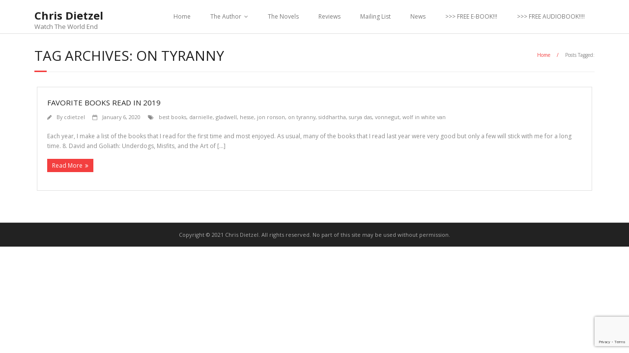

--- FILE ---
content_type: text/html; charset=utf-8
request_url: https://www.google.com/recaptcha/api2/anchor?ar=1&k=6LcHe6kdAAAAALVtGzQzBtZ5pTTYDa16vtNLs9ql&co=aHR0cHM6Ly9jaHJpc2RpZXR6ZWwuY29tOjQ0Mw..&hl=en&v=PoyoqOPhxBO7pBk68S4YbpHZ&size=invisible&anchor-ms=20000&execute-ms=30000&cb=r91cbpjc7ynx
body_size: 48731
content:
<!DOCTYPE HTML><html dir="ltr" lang="en"><head><meta http-equiv="Content-Type" content="text/html; charset=UTF-8">
<meta http-equiv="X-UA-Compatible" content="IE=edge">
<title>reCAPTCHA</title>
<style type="text/css">
/* cyrillic-ext */
@font-face {
  font-family: 'Roboto';
  font-style: normal;
  font-weight: 400;
  font-stretch: 100%;
  src: url(//fonts.gstatic.com/s/roboto/v48/KFO7CnqEu92Fr1ME7kSn66aGLdTylUAMa3GUBHMdazTgWw.woff2) format('woff2');
  unicode-range: U+0460-052F, U+1C80-1C8A, U+20B4, U+2DE0-2DFF, U+A640-A69F, U+FE2E-FE2F;
}
/* cyrillic */
@font-face {
  font-family: 'Roboto';
  font-style: normal;
  font-weight: 400;
  font-stretch: 100%;
  src: url(//fonts.gstatic.com/s/roboto/v48/KFO7CnqEu92Fr1ME7kSn66aGLdTylUAMa3iUBHMdazTgWw.woff2) format('woff2');
  unicode-range: U+0301, U+0400-045F, U+0490-0491, U+04B0-04B1, U+2116;
}
/* greek-ext */
@font-face {
  font-family: 'Roboto';
  font-style: normal;
  font-weight: 400;
  font-stretch: 100%;
  src: url(//fonts.gstatic.com/s/roboto/v48/KFO7CnqEu92Fr1ME7kSn66aGLdTylUAMa3CUBHMdazTgWw.woff2) format('woff2');
  unicode-range: U+1F00-1FFF;
}
/* greek */
@font-face {
  font-family: 'Roboto';
  font-style: normal;
  font-weight: 400;
  font-stretch: 100%;
  src: url(//fonts.gstatic.com/s/roboto/v48/KFO7CnqEu92Fr1ME7kSn66aGLdTylUAMa3-UBHMdazTgWw.woff2) format('woff2');
  unicode-range: U+0370-0377, U+037A-037F, U+0384-038A, U+038C, U+038E-03A1, U+03A3-03FF;
}
/* math */
@font-face {
  font-family: 'Roboto';
  font-style: normal;
  font-weight: 400;
  font-stretch: 100%;
  src: url(//fonts.gstatic.com/s/roboto/v48/KFO7CnqEu92Fr1ME7kSn66aGLdTylUAMawCUBHMdazTgWw.woff2) format('woff2');
  unicode-range: U+0302-0303, U+0305, U+0307-0308, U+0310, U+0312, U+0315, U+031A, U+0326-0327, U+032C, U+032F-0330, U+0332-0333, U+0338, U+033A, U+0346, U+034D, U+0391-03A1, U+03A3-03A9, U+03B1-03C9, U+03D1, U+03D5-03D6, U+03F0-03F1, U+03F4-03F5, U+2016-2017, U+2034-2038, U+203C, U+2040, U+2043, U+2047, U+2050, U+2057, U+205F, U+2070-2071, U+2074-208E, U+2090-209C, U+20D0-20DC, U+20E1, U+20E5-20EF, U+2100-2112, U+2114-2115, U+2117-2121, U+2123-214F, U+2190, U+2192, U+2194-21AE, U+21B0-21E5, U+21F1-21F2, U+21F4-2211, U+2213-2214, U+2216-22FF, U+2308-230B, U+2310, U+2319, U+231C-2321, U+2336-237A, U+237C, U+2395, U+239B-23B7, U+23D0, U+23DC-23E1, U+2474-2475, U+25AF, U+25B3, U+25B7, U+25BD, U+25C1, U+25CA, U+25CC, U+25FB, U+266D-266F, U+27C0-27FF, U+2900-2AFF, U+2B0E-2B11, U+2B30-2B4C, U+2BFE, U+3030, U+FF5B, U+FF5D, U+1D400-1D7FF, U+1EE00-1EEFF;
}
/* symbols */
@font-face {
  font-family: 'Roboto';
  font-style: normal;
  font-weight: 400;
  font-stretch: 100%;
  src: url(//fonts.gstatic.com/s/roboto/v48/KFO7CnqEu92Fr1ME7kSn66aGLdTylUAMaxKUBHMdazTgWw.woff2) format('woff2');
  unicode-range: U+0001-000C, U+000E-001F, U+007F-009F, U+20DD-20E0, U+20E2-20E4, U+2150-218F, U+2190, U+2192, U+2194-2199, U+21AF, U+21E6-21F0, U+21F3, U+2218-2219, U+2299, U+22C4-22C6, U+2300-243F, U+2440-244A, U+2460-24FF, U+25A0-27BF, U+2800-28FF, U+2921-2922, U+2981, U+29BF, U+29EB, U+2B00-2BFF, U+4DC0-4DFF, U+FFF9-FFFB, U+10140-1018E, U+10190-1019C, U+101A0, U+101D0-101FD, U+102E0-102FB, U+10E60-10E7E, U+1D2C0-1D2D3, U+1D2E0-1D37F, U+1F000-1F0FF, U+1F100-1F1AD, U+1F1E6-1F1FF, U+1F30D-1F30F, U+1F315, U+1F31C, U+1F31E, U+1F320-1F32C, U+1F336, U+1F378, U+1F37D, U+1F382, U+1F393-1F39F, U+1F3A7-1F3A8, U+1F3AC-1F3AF, U+1F3C2, U+1F3C4-1F3C6, U+1F3CA-1F3CE, U+1F3D4-1F3E0, U+1F3ED, U+1F3F1-1F3F3, U+1F3F5-1F3F7, U+1F408, U+1F415, U+1F41F, U+1F426, U+1F43F, U+1F441-1F442, U+1F444, U+1F446-1F449, U+1F44C-1F44E, U+1F453, U+1F46A, U+1F47D, U+1F4A3, U+1F4B0, U+1F4B3, U+1F4B9, U+1F4BB, U+1F4BF, U+1F4C8-1F4CB, U+1F4D6, U+1F4DA, U+1F4DF, U+1F4E3-1F4E6, U+1F4EA-1F4ED, U+1F4F7, U+1F4F9-1F4FB, U+1F4FD-1F4FE, U+1F503, U+1F507-1F50B, U+1F50D, U+1F512-1F513, U+1F53E-1F54A, U+1F54F-1F5FA, U+1F610, U+1F650-1F67F, U+1F687, U+1F68D, U+1F691, U+1F694, U+1F698, U+1F6AD, U+1F6B2, U+1F6B9-1F6BA, U+1F6BC, U+1F6C6-1F6CF, U+1F6D3-1F6D7, U+1F6E0-1F6EA, U+1F6F0-1F6F3, U+1F6F7-1F6FC, U+1F700-1F7FF, U+1F800-1F80B, U+1F810-1F847, U+1F850-1F859, U+1F860-1F887, U+1F890-1F8AD, U+1F8B0-1F8BB, U+1F8C0-1F8C1, U+1F900-1F90B, U+1F93B, U+1F946, U+1F984, U+1F996, U+1F9E9, U+1FA00-1FA6F, U+1FA70-1FA7C, U+1FA80-1FA89, U+1FA8F-1FAC6, U+1FACE-1FADC, U+1FADF-1FAE9, U+1FAF0-1FAF8, U+1FB00-1FBFF;
}
/* vietnamese */
@font-face {
  font-family: 'Roboto';
  font-style: normal;
  font-weight: 400;
  font-stretch: 100%;
  src: url(//fonts.gstatic.com/s/roboto/v48/KFO7CnqEu92Fr1ME7kSn66aGLdTylUAMa3OUBHMdazTgWw.woff2) format('woff2');
  unicode-range: U+0102-0103, U+0110-0111, U+0128-0129, U+0168-0169, U+01A0-01A1, U+01AF-01B0, U+0300-0301, U+0303-0304, U+0308-0309, U+0323, U+0329, U+1EA0-1EF9, U+20AB;
}
/* latin-ext */
@font-face {
  font-family: 'Roboto';
  font-style: normal;
  font-weight: 400;
  font-stretch: 100%;
  src: url(//fonts.gstatic.com/s/roboto/v48/KFO7CnqEu92Fr1ME7kSn66aGLdTylUAMa3KUBHMdazTgWw.woff2) format('woff2');
  unicode-range: U+0100-02BA, U+02BD-02C5, U+02C7-02CC, U+02CE-02D7, U+02DD-02FF, U+0304, U+0308, U+0329, U+1D00-1DBF, U+1E00-1E9F, U+1EF2-1EFF, U+2020, U+20A0-20AB, U+20AD-20C0, U+2113, U+2C60-2C7F, U+A720-A7FF;
}
/* latin */
@font-face {
  font-family: 'Roboto';
  font-style: normal;
  font-weight: 400;
  font-stretch: 100%;
  src: url(//fonts.gstatic.com/s/roboto/v48/KFO7CnqEu92Fr1ME7kSn66aGLdTylUAMa3yUBHMdazQ.woff2) format('woff2');
  unicode-range: U+0000-00FF, U+0131, U+0152-0153, U+02BB-02BC, U+02C6, U+02DA, U+02DC, U+0304, U+0308, U+0329, U+2000-206F, U+20AC, U+2122, U+2191, U+2193, U+2212, U+2215, U+FEFF, U+FFFD;
}
/* cyrillic-ext */
@font-face {
  font-family: 'Roboto';
  font-style: normal;
  font-weight: 500;
  font-stretch: 100%;
  src: url(//fonts.gstatic.com/s/roboto/v48/KFO7CnqEu92Fr1ME7kSn66aGLdTylUAMa3GUBHMdazTgWw.woff2) format('woff2');
  unicode-range: U+0460-052F, U+1C80-1C8A, U+20B4, U+2DE0-2DFF, U+A640-A69F, U+FE2E-FE2F;
}
/* cyrillic */
@font-face {
  font-family: 'Roboto';
  font-style: normal;
  font-weight: 500;
  font-stretch: 100%;
  src: url(//fonts.gstatic.com/s/roboto/v48/KFO7CnqEu92Fr1ME7kSn66aGLdTylUAMa3iUBHMdazTgWw.woff2) format('woff2');
  unicode-range: U+0301, U+0400-045F, U+0490-0491, U+04B0-04B1, U+2116;
}
/* greek-ext */
@font-face {
  font-family: 'Roboto';
  font-style: normal;
  font-weight: 500;
  font-stretch: 100%;
  src: url(//fonts.gstatic.com/s/roboto/v48/KFO7CnqEu92Fr1ME7kSn66aGLdTylUAMa3CUBHMdazTgWw.woff2) format('woff2');
  unicode-range: U+1F00-1FFF;
}
/* greek */
@font-face {
  font-family: 'Roboto';
  font-style: normal;
  font-weight: 500;
  font-stretch: 100%;
  src: url(//fonts.gstatic.com/s/roboto/v48/KFO7CnqEu92Fr1ME7kSn66aGLdTylUAMa3-UBHMdazTgWw.woff2) format('woff2');
  unicode-range: U+0370-0377, U+037A-037F, U+0384-038A, U+038C, U+038E-03A1, U+03A3-03FF;
}
/* math */
@font-face {
  font-family: 'Roboto';
  font-style: normal;
  font-weight: 500;
  font-stretch: 100%;
  src: url(//fonts.gstatic.com/s/roboto/v48/KFO7CnqEu92Fr1ME7kSn66aGLdTylUAMawCUBHMdazTgWw.woff2) format('woff2');
  unicode-range: U+0302-0303, U+0305, U+0307-0308, U+0310, U+0312, U+0315, U+031A, U+0326-0327, U+032C, U+032F-0330, U+0332-0333, U+0338, U+033A, U+0346, U+034D, U+0391-03A1, U+03A3-03A9, U+03B1-03C9, U+03D1, U+03D5-03D6, U+03F0-03F1, U+03F4-03F5, U+2016-2017, U+2034-2038, U+203C, U+2040, U+2043, U+2047, U+2050, U+2057, U+205F, U+2070-2071, U+2074-208E, U+2090-209C, U+20D0-20DC, U+20E1, U+20E5-20EF, U+2100-2112, U+2114-2115, U+2117-2121, U+2123-214F, U+2190, U+2192, U+2194-21AE, U+21B0-21E5, U+21F1-21F2, U+21F4-2211, U+2213-2214, U+2216-22FF, U+2308-230B, U+2310, U+2319, U+231C-2321, U+2336-237A, U+237C, U+2395, U+239B-23B7, U+23D0, U+23DC-23E1, U+2474-2475, U+25AF, U+25B3, U+25B7, U+25BD, U+25C1, U+25CA, U+25CC, U+25FB, U+266D-266F, U+27C0-27FF, U+2900-2AFF, U+2B0E-2B11, U+2B30-2B4C, U+2BFE, U+3030, U+FF5B, U+FF5D, U+1D400-1D7FF, U+1EE00-1EEFF;
}
/* symbols */
@font-face {
  font-family: 'Roboto';
  font-style: normal;
  font-weight: 500;
  font-stretch: 100%;
  src: url(//fonts.gstatic.com/s/roboto/v48/KFO7CnqEu92Fr1ME7kSn66aGLdTylUAMaxKUBHMdazTgWw.woff2) format('woff2');
  unicode-range: U+0001-000C, U+000E-001F, U+007F-009F, U+20DD-20E0, U+20E2-20E4, U+2150-218F, U+2190, U+2192, U+2194-2199, U+21AF, U+21E6-21F0, U+21F3, U+2218-2219, U+2299, U+22C4-22C6, U+2300-243F, U+2440-244A, U+2460-24FF, U+25A0-27BF, U+2800-28FF, U+2921-2922, U+2981, U+29BF, U+29EB, U+2B00-2BFF, U+4DC0-4DFF, U+FFF9-FFFB, U+10140-1018E, U+10190-1019C, U+101A0, U+101D0-101FD, U+102E0-102FB, U+10E60-10E7E, U+1D2C0-1D2D3, U+1D2E0-1D37F, U+1F000-1F0FF, U+1F100-1F1AD, U+1F1E6-1F1FF, U+1F30D-1F30F, U+1F315, U+1F31C, U+1F31E, U+1F320-1F32C, U+1F336, U+1F378, U+1F37D, U+1F382, U+1F393-1F39F, U+1F3A7-1F3A8, U+1F3AC-1F3AF, U+1F3C2, U+1F3C4-1F3C6, U+1F3CA-1F3CE, U+1F3D4-1F3E0, U+1F3ED, U+1F3F1-1F3F3, U+1F3F5-1F3F7, U+1F408, U+1F415, U+1F41F, U+1F426, U+1F43F, U+1F441-1F442, U+1F444, U+1F446-1F449, U+1F44C-1F44E, U+1F453, U+1F46A, U+1F47D, U+1F4A3, U+1F4B0, U+1F4B3, U+1F4B9, U+1F4BB, U+1F4BF, U+1F4C8-1F4CB, U+1F4D6, U+1F4DA, U+1F4DF, U+1F4E3-1F4E6, U+1F4EA-1F4ED, U+1F4F7, U+1F4F9-1F4FB, U+1F4FD-1F4FE, U+1F503, U+1F507-1F50B, U+1F50D, U+1F512-1F513, U+1F53E-1F54A, U+1F54F-1F5FA, U+1F610, U+1F650-1F67F, U+1F687, U+1F68D, U+1F691, U+1F694, U+1F698, U+1F6AD, U+1F6B2, U+1F6B9-1F6BA, U+1F6BC, U+1F6C6-1F6CF, U+1F6D3-1F6D7, U+1F6E0-1F6EA, U+1F6F0-1F6F3, U+1F6F7-1F6FC, U+1F700-1F7FF, U+1F800-1F80B, U+1F810-1F847, U+1F850-1F859, U+1F860-1F887, U+1F890-1F8AD, U+1F8B0-1F8BB, U+1F8C0-1F8C1, U+1F900-1F90B, U+1F93B, U+1F946, U+1F984, U+1F996, U+1F9E9, U+1FA00-1FA6F, U+1FA70-1FA7C, U+1FA80-1FA89, U+1FA8F-1FAC6, U+1FACE-1FADC, U+1FADF-1FAE9, U+1FAF0-1FAF8, U+1FB00-1FBFF;
}
/* vietnamese */
@font-face {
  font-family: 'Roboto';
  font-style: normal;
  font-weight: 500;
  font-stretch: 100%;
  src: url(//fonts.gstatic.com/s/roboto/v48/KFO7CnqEu92Fr1ME7kSn66aGLdTylUAMa3OUBHMdazTgWw.woff2) format('woff2');
  unicode-range: U+0102-0103, U+0110-0111, U+0128-0129, U+0168-0169, U+01A0-01A1, U+01AF-01B0, U+0300-0301, U+0303-0304, U+0308-0309, U+0323, U+0329, U+1EA0-1EF9, U+20AB;
}
/* latin-ext */
@font-face {
  font-family: 'Roboto';
  font-style: normal;
  font-weight: 500;
  font-stretch: 100%;
  src: url(//fonts.gstatic.com/s/roboto/v48/KFO7CnqEu92Fr1ME7kSn66aGLdTylUAMa3KUBHMdazTgWw.woff2) format('woff2');
  unicode-range: U+0100-02BA, U+02BD-02C5, U+02C7-02CC, U+02CE-02D7, U+02DD-02FF, U+0304, U+0308, U+0329, U+1D00-1DBF, U+1E00-1E9F, U+1EF2-1EFF, U+2020, U+20A0-20AB, U+20AD-20C0, U+2113, U+2C60-2C7F, U+A720-A7FF;
}
/* latin */
@font-face {
  font-family: 'Roboto';
  font-style: normal;
  font-weight: 500;
  font-stretch: 100%;
  src: url(//fonts.gstatic.com/s/roboto/v48/KFO7CnqEu92Fr1ME7kSn66aGLdTylUAMa3yUBHMdazQ.woff2) format('woff2');
  unicode-range: U+0000-00FF, U+0131, U+0152-0153, U+02BB-02BC, U+02C6, U+02DA, U+02DC, U+0304, U+0308, U+0329, U+2000-206F, U+20AC, U+2122, U+2191, U+2193, U+2212, U+2215, U+FEFF, U+FFFD;
}
/* cyrillic-ext */
@font-face {
  font-family: 'Roboto';
  font-style: normal;
  font-weight: 900;
  font-stretch: 100%;
  src: url(//fonts.gstatic.com/s/roboto/v48/KFO7CnqEu92Fr1ME7kSn66aGLdTylUAMa3GUBHMdazTgWw.woff2) format('woff2');
  unicode-range: U+0460-052F, U+1C80-1C8A, U+20B4, U+2DE0-2DFF, U+A640-A69F, U+FE2E-FE2F;
}
/* cyrillic */
@font-face {
  font-family: 'Roboto';
  font-style: normal;
  font-weight: 900;
  font-stretch: 100%;
  src: url(//fonts.gstatic.com/s/roboto/v48/KFO7CnqEu92Fr1ME7kSn66aGLdTylUAMa3iUBHMdazTgWw.woff2) format('woff2');
  unicode-range: U+0301, U+0400-045F, U+0490-0491, U+04B0-04B1, U+2116;
}
/* greek-ext */
@font-face {
  font-family: 'Roboto';
  font-style: normal;
  font-weight: 900;
  font-stretch: 100%;
  src: url(//fonts.gstatic.com/s/roboto/v48/KFO7CnqEu92Fr1ME7kSn66aGLdTylUAMa3CUBHMdazTgWw.woff2) format('woff2');
  unicode-range: U+1F00-1FFF;
}
/* greek */
@font-face {
  font-family: 'Roboto';
  font-style: normal;
  font-weight: 900;
  font-stretch: 100%;
  src: url(//fonts.gstatic.com/s/roboto/v48/KFO7CnqEu92Fr1ME7kSn66aGLdTylUAMa3-UBHMdazTgWw.woff2) format('woff2');
  unicode-range: U+0370-0377, U+037A-037F, U+0384-038A, U+038C, U+038E-03A1, U+03A3-03FF;
}
/* math */
@font-face {
  font-family: 'Roboto';
  font-style: normal;
  font-weight: 900;
  font-stretch: 100%;
  src: url(//fonts.gstatic.com/s/roboto/v48/KFO7CnqEu92Fr1ME7kSn66aGLdTylUAMawCUBHMdazTgWw.woff2) format('woff2');
  unicode-range: U+0302-0303, U+0305, U+0307-0308, U+0310, U+0312, U+0315, U+031A, U+0326-0327, U+032C, U+032F-0330, U+0332-0333, U+0338, U+033A, U+0346, U+034D, U+0391-03A1, U+03A3-03A9, U+03B1-03C9, U+03D1, U+03D5-03D6, U+03F0-03F1, U+03F4-03F5, U+2016-2017, U+2034-2038, U+203C, U+2040, U+2043, U+2047, U+2050, U+2057, U+205F, U+2070-2071, U+2074-208E, U+2090-209C, U+20D0-20DC, U+20E1, U+20E5-20EF, U+2100-2112, U+2114-2115, U+2117-2121, U+2123-214F, U+2190, U+2192, U+2194-21AE, U+21B0-21E5, U+21F1-21F2, U+21F4-2211, U+2213-2214, U+2216-22FF, U+2308-230B, U+2310, U+2319, U+231C-2321, U+2336-237A, U+237C, U+2395, U+239B-23B7, U+23D0, U+23DC-23E1, U+2474-2475, U+25AF, U+25B3, U+25B7, U+25BD, U+25C1, U+25CA, U+25CC, U+25FB, U+266D-266F, U+27C0-27FF, U+2900-2AFF, U+2B0E-2B11, U+2B30-2B4C, U+2BFE, U+3030, U+FF5B, U+FF5D, U+1D400-1D7FF, U+1EE00-1EEFF;
}
/* symbols */
@font-face {
  font-family: 'Roboto';
  font-style: normal;
  font-weight: 900;
  font-stretch: 100%;
  src: url(//fonts.gstatic.com/s/roboto/v48/KFO7CnqEu92Fr1ME7kSn66aGLdTylUAMaxKUBHMdazTgWw.woff2) format('woff2');
  unicode-range: U+0001-000C, U+000E-001F, U+007F-009F, U+20DD-20E0, U+20E2-20E4, U+2150-218F, U+2190, U+2192, U+2194-2199, U+21AF, U+21E6-21F0, U+21F3, U+2218-2219, U+2299, U+22C4-22C6, U+2300-243F, U+2440-244A, U+2460-24FF, U+25A0-27BF, U+2800-28FF, U+2921-2922, U+2981, U+29BF, U+29EB, U+2B00-2BFF, U+4DC0-4DFF, U+FFF9-FFFB, U+10140-1018E, U+10190-1019C, U+101A0, U+101D0-101FD, U+102E0-102FB, U+10E60-10E7E, U+1D2C0-1D2D3, U+1D2E0-1D37F, U+1F000-1F0FF, U+1F100-1F1AD, U+1F1E6-1F1FF, U+1F30D-1F30F, U+1F315, U+1F31C, U+1F31E, U+1F320-1F32C, U+1F336, U+1F378, U+1F37D, U+1F382, U+1F393-1F39F, U+1F3A7-1F3A8, U+1F3AC-1F3AF, U+1F3C2, U+1F3C4-1F3C6, U+1F3CA-1F3CE, U+1F3D4-1F3E0, U+1F3ED, U+1F3F1-1F3F3, U+1F3F5-1F3F7, U+1F408, U+1F415, U+1F41F, U+1F426, U+1F43F, U+1F441-1F442, U+1F444, U+1F446-1F449, U+1F44C-1F44E, U+1F453, U+1F46A, U+1F47D, U+1F4A3, U+1F4B0, U+1F4B3, U+1F4B9, U+1F4BB, U+1F4BF, U+1F4C8-1F4CB, U+1F4D6, U+1F4DA, U+1F4DF, U+1F4E3-1F4E6, U+1F4EA-1F4ED, U+1F4F7, U+1F4F9-1F4FB, U+1F4FD-1F4FE, U+1F503, U+1F507-1F50B, U+1F50D, U+1F512-1F513, U+1F53E-1F54A, U+1F54F-1F5FA, U+1F610, U+1F650-1F67F, U+1F687, U+1F68D, U+1F691, U+1F694, U+1F698, U+1F6AD, U+1F6B2, U+1F6B9-1F6BA, U+1F6BC, U+1F6C6-1F6CF, U+1F6D3-1F6D7, U+1F6E0-1F6EA, U+1F6F0-1F6F3, U+1F6F7-1F6FC, U+1F700-1F7FF, U+1F800-1F80B, U+1F810-1F847, U+1F850-1F859, U+1F860-1F887, U+1F890-1F8AD, U+1F8B0-1F8BB, U+1F8C0-1F8C1, U+1F900-1F90B, U+1F93B, U+1F946, U+1F984, U+1F996, U+1F9E9, U+1FA00-1FA6F, U+1FA70-1FA7C, U+1FA80-1FA89, U+1FA8F-1FAC6, U+1FACE-1FADC, U+1FADF-1FAE9, U+1FAF0-1FAF8, U+1FB00-1FBFF;
}
/* vietnamese */
@font-face {
  font-family: 'Roboto';
  font-style: normal;
  font-weight: 900;
  font-stretch: 100%;
  src: url(//fonts.gstatic.com/s/roboto/v48/KFO7CnqEu92Fr1ME7kSn66aGLdTylUAMa3OUBHMdazTgWw.woff2) format('woff2');
  unicode-range: U+0102-0103, U+0110-0111, U+0128-0129, U+0168-0169, U+01A0-01A1, U+01AF-01B0, U+0300-0301, U+0303-0304, U+0308-0309, U+0323, U+0329, U+1EA0-1EF9, U+20AB;
}
/* latin-ext */
@font-face {
  font-family: 'Roboto';
  font-style: normal;
  font-weight: 900;
  font-stretch: 100%;
  src: url(//fonts.gstatic.com/s/roboto/v48/KFO7CnqEu92Fr1ME7kSn66aGLdTylUAMa3KUBHMdazTgWw.woff2) format('woff2');
  unicode-range: U+0100-02BA, U+02BD-02C5, U+02C7-02CC, U+02CE-02D7, U+02DD-02FF, U+0304, U+0308, U+0329, U+1D00-1DBF, U+1E00-1E9F, U+1EF2-1EFF, U+2020, U+20A0-20AB, U+20AD-20C0, U+2113, U+2C60-2C7F, U+A720-A7FF;
}
/* latin */
@font-face {
  font-family: 'Roboto';
  font-style: normal;
  font-weight: 900;
  font-stretch: 100%;
  src: url(//fonts.gstatic.com/s/roboto/v48/KFO7CnqEu92Fr1ME7kSn66aGLdTylUAMa3yUBHMdazQ.woff2) format('woff2');
  unicode-range: U+0000-00FF, U+0131, U+0152-0153, U+02BB-02BC, U+02C6, U+02DA, U+02DC, U+0304, U+0308, U+0329, U+2000-206F, U+20AC, U+2122, U+2191, U+2193, U+2212, U+2215, U+FEFF, U+FFFD;
}

</style>
<link rel="stylesheet" type="text/css" href="https://www.gstatic.com/recaptcha/releases/PoyoqOPhxBO7pBk68S4YbpHZ/styles__ltr.css">
<script nonce="PVBKMAEQdIrNj6Uv4gKYPw" type="text/javascript">window['__recaptcha_api'] = 'https://www.google.com/recaptcha/api2/';</script>
<script type="text/javascript" src="https://www.gstatic.com/recaptcha/releases/PoyoqOPhxBO7pBk68S4YbpHZ/recaptcha__en.js" nonce="PVBKMAEQdIrNj6Uv4gKYPw">
      
    </script></head>
<body><div id="rc-anchor-alert" class="rc-anchor-alert"></div>
<input type="hidden" id="recaptcha-token" value="[base64]">
<script type="text/javascript" nonce="PVBKMAEQdIrNj6Uv4gKYPw">
      recaptcha.anchor.Main.init("[\x22ainput\x22,[\x22bgdata\x22,\x22\x22,\[base64]/[base64]/UltIKytdPWE6KGE8MjA0OD9SW0grK109YT4+NnwxOTI6KChhJjY0NTEyKT09NTUyOTYmJnErMTxoLmxlbmd0aCYmKGguY2hhckNvZGVBdChxKzEpJjY0NTEyKT09NTYzMjA/[base64]/MjU1OlI/[base64]/[base64]/[base64]/[base64]/[base64]/[base64]/[base64]/[base64]/[base64]/[base64]\x22,\[base64]\\u003d\\u003d\x22,\x22wo07JsK6cVIdEMKcZsO5woYkeMK+QhvCs8KdwrTDsMOwJ8O5ay7Dm8Kmw5/CsSXDscKmw71hw4orwrvDmsKfw7k9LD8sQsKfw54qw6/[base64]/JcOLw5lRwqpsEWPCkcOcw7/DocOXwrwSQQLDhhwMMcOwSsOUw4UTwrrCiMOhK8ORw6rDq2bDsSbCiFbCtHnDlMKSBErDqQpnNHrChsOnwpPDrcKlwq/CocOdwprDkD5teCx3wovDrxlfSWoSHEspUsOawobClREpwp/Dnz1SwppHRMKgHsOrwqXCm8OpRgnDmMKHEVIhwofDicOHeyMFw49HWcOqwp3Du8O5wqc7w697w5/Cl8K0IMO0K0ciLcOkwoIjwrDCucKbTMOXwrfDj1bDtsK7ccKyUcK0w5FLw4XDhQl6w5LDnsOAw63DklHClMOndsK6OEVUMxM/ZxNvw5toc8K+IMO2w4DCrMORw7PDqxDDlMKuAmbCoELCtsO6wo50GwkKwr10w5FCw43CscOkw4DDu8KZRcOyE3U+w6IQwrZpwo4Nw7/DuMObbRzClMKNfmnCvgzDswrDrMOlwqLCsMO+a8KyR8Oow78pP8OsIcKAw4McfmbDo0LDpcOjw53Do0gCN8Klw7wGQ0QpXzMVw6HCq1jCgFgwPlbDg0LCj8Kmw6HDhcOGw6LCsXhlwr/DsEHDocOtw47DvnVnw49YIsOtw5jCl0kawp/DtMKKw79zwofDrkzDtk3DuFXCsMOfwo/[base64]/[base64]/[base64]/ZCQYC8OnLD7DmXXDlh4Nw4PDsytCw4Vmw77Ckm3DknRfKT7CusODY2HDjnEYw43DgWDCvsOTTMK2Agh/wqHDkGvDoUR0wqXDvMKJIMO3G8KQw5LDosO9fkRNLWfDt8OoAQbDkMKzDcKYc8K6ST7CjEUmwofChQvDgELDsDRBwqHDt8Kbw43Djh9RHcOFw6oJcCcjwrMKw7omLMK1wqALwqJVc3F3w41ldMKGwoXDr8OBw5hxdMO2w7/CkcOFw6ssTB7Ck8KPFsK+VjrCnClCwoPCqA/CpSoBwrDCh8KAVcKJDD/DmsKewqEEccODw4HDgHMBwoc1YMKVYsOWw6/ChsKCNsKEw40ECsOEI8KdLWw2wqrDlQzDoBzDiDXCiV/DrSFpcmxdV2Ntw7nCv8O+wr5uTMKhYcKLw53DmHzCpMK5wrIlBsOicHpVw7wOw4guNMO0CQ0ww4E9PMKLZcOBVD/CpmxWRsOPBkLDjhtvC8OURsOHwr5CMMO+esOBQsOsw6sIeA86az3Ch2rCgBnCoFVTIWXDtsKEwrnDtcOwLjXCkRrCq8Oyw5nDhgjDocO5w79xXwHCsGpGHXTCksKncE9Zw7rCh8KAXGN/Z8KXYlfDvcKzREjDlMKpw55qBF91KMOcM8OCGj95EXPDukbCsA88w6XDlMKhwoNIcQDCrWtwP8K/w7/CmSnCj3bCoMKHWMKRwpg0NsKSFGN4w7NnLcOlJzF1wpvDh0YIfHhkw7nDiFwAwqkfw5syUXArWsKOw5Vtw6dse8KQw7Q0HsKoL8OjHRXDqMOxRwNgw7bCq8ObUjkHPTTDv8OFw6RFIBYDw7g7woTDpcOwVMOQw6sRw4vDoWTDpcKCwrTDnMOSbMOsX8O7w6/DpMKtZMKqQsKQwobDujDDnl/CpWJVMxnCusOEwrfDgCfCuMO6woJFw4jCtk0Hw4HDiwElcsKZJHvCp3rDoX7DtgbChcO5w4ceTMKDX8OKK8KqBcO9wo3Cr8Kvw7JHwot9w75EDXjDoHHChcKBPMOBwpo5w5TDjw3DlcOOWTI/MsOUJMKCJmLCtsOHEDoePMONwp5WGVTDglEXwrYae8KDAl8Bw7rDu3bDo8OQwptEMcOZwo7CvXAkw695fMOfQTjCsFvDvl8rZyTCl8Ofw5vDuD4BaU8pP8ONwphywqxkw5/DqmUpCSnCjjnDnMKKXSDDiMO9wro2w7ApwpM8wqlNRMKXSGNaWsOOwoHCn0E4w6nDjsOCwp9iLsOKAMOKwpkUw6fCg1bDgsKCw5DDnMOFwplgwoLDosKZbURgw7PCi8OAwoo+acKPFHgAwpkCUkDCk8O/wpFtdMOcWB9Uw5HCrXtORE1DW8OYwrrDjgZiwrwtIMK7PMONw47Dm1/CknPDh8KlSsODdhvCgcKxwpvCukEqwrZzwrFCCsKGwpRjXw/[base64]/DgTHDvAXCm8OswoApaVrCtMKuMy1XwqQewowbw5vCo8KpbCVbwr7Cr8KSw7FGY2TCmMORw7HCmEpDwpLDj8KWFQdtXMOPEcOxw5/CjjLDkcOJwrLCp8OGRsOxRcKhLsOJw4fCtGnDmU9YwpvCgG9mAG5QwpAkY20cwqbCrk3Dq8K+I8O5bsOeVcOnwqnCtcKObsOzw6LCgsOjZ8Ojw57DucKEBD7DiHbCvibDsUlhMgFHwpDDlwfDp8OSwr/Ct8K2wrVlZMOQwr5+HGtZw7NnwodgwrrDnwcywrLCr0oURMOYwo7DscKvb07CqMORIMOZXMKwNxMgWm7CrMKvYcK5woN7w4fCqAMAwogYw7/CvsOPZ01LMzEiw7nDmV3CuEXCkk7DmMO8M8Kzw6/[base64]/eB/[base64]/[base64]/[base64]/WwHDksK+w5vDigvCl2gWw7XDiQcZw5ZJfgLCvMKawp7DhBPCjnLDgcOKwoJDw7gXw6sbwq8TwrjDmC4eHsONSsONw5zCoWFTw7p/wrsJBcOLwpnCmjrCtsKNOsOCUcKRwp/DlQrDjAhtwoHCksO9w5gZw7law5jCs8OfTDbDjA9xNFLCkCXCqCbCjR9wPQLCjsKWBQJYwrXDmmbDtMKOWMKqSXYodcONYsOJw7fDulLDlsKFEsO5wqDCr8KLw68bFHLClsKBw4d9w7/DocOiF8K7U8KVwq7DlcOowrM1ZcOyRMKIUsOewoc5w59jQmtwR1PCp8K8CWfDjsO2w5Zbw4PDr8OeZDPDrnRJwpnCq10nMmFcNMKtW8OGZktKwr7DsH51wqnCmBAJe8KLQ1XCk8Oswqp/w5pTw5NywrbCgMOdwqLDoBHCp0B6w6lbTcOaaGTDlsOLCsOBJyPDqQE6w5PCn3HChsO4w6LCu1NeARfCv8Kxw6B+csKTwpBhwqzDmgfDsTUmw68dw5kCwqDDoRhhw7QsD8KPcSN4Vw3DtsOOSC/[base64]/[base64]/[base64]/UMKoEMKBw6NwwpguP8KXw7kmw5nCumMKX2BewpfDrlDDm8O1YCvCksKtwr0SwpTCqgTCnTs/w5ZXJcKUwqJ8wpg4LDPCi8Kuw6kiwpXDsifCnXJZMGTDhcOuBC8qwr0Ewq5ZSD3DnDHDr8KLw4YIw7LDgF4TwrEywp99ECTCicKmwqguwr86wrJlw6pJw61AwrQjbQ9lwobCpwXDrMObwonCvXoONcO1w5zDjcK0bGRNP2/[base64]/CnF3DmsOWbGtTw7TDvMOew6cGworDsnzCpHvCuVjDlGYxLyrCisK3w71/MsKFGipIw7IYw5sjwrnDuC06GMOJw4vDrsKYwpjDisKDZMKKDcOPLcOQT8KGRcKfw63Dl8O+RMKpYmxzwo7CqMK6HsKQRsOhTjnDhT3ChMONwpPDocOjHCx/w5TCrcO0wo9Cw7jCgMONwqHDj8KiAl3DuEXCrE7DgFzCrcKkIG3Dk30WUMOCwpoMM8OYTMKsw740w7fDoETDuhY/w6rCq8O8w6kwRcKQFxwcAcOMQnTChhDDuMKDUBkIW8KTZiRdwrhnSHzDn0oQLGjCpMONwqkMRGzCpVzCsUzDoC4Uw6hUw7vDicKDwoHCrMKgw7zDp0/CjsKgAW7CuMOxOsKgwo4GF8KXVsOCwpYqw4IZchHCjirCl1c/c8KlPErCvk3DuXkMWAhQw4dew60OwqNMw7vCuW3Ci8KIw4YeIcKUZ1rCoDclwpnDhMOxWGh1bsOjF8OcclfDtMKUHT9hw4wiBcKCdcKKOVV9FcOGw4jDjwZAwrQ4woHCj3nCoAzCtj0KO3bCjsOkwoTCgsOORkbCmMO3aSodWX0/w5XCgcO1R8K3FW/CuMOiBVR3WgNaw4JIdsOWwrzCjMOTwp18BcO+IWUFwpbCh3h8UcKww6jConA+aRI6w7XDmsO8NMOpwrDCmxlhFsKyQw/DpU7CpR00w6ksTMOwWMOswrrCnH3DsX8hPsOPwqJcaMKkw4bDucKvwqF9CGwMwpfDs8KSYAsqbT7CgTQaY8OAQcOcJ19zw6vDvR/[base64]/HUQ2wq8EwqvCtQZ0YsOyIcOFw61qZikuwpYHalbCmirCv8O5w5XDk8OXwoBXwop5w7pbLcOlwqQhw7PDucOcw7dYw6zCp8KUBcOhecK4XcOyGg59wpIkw7piYMOcwos5AB7Dg8KgDsKhZhHCp8OtwpzDjn/CrMK2w6UVwqU0woF0w6XCvTAeBcKmdBp/[base64]/CjcO/wpp/XQxDGsKkw6Z/[base64]/Dn8KkU0TDhMOBwoTCqEfCph/CjMO8JcKnw61TwqvCp1peEyUKw5nCgwfDjMKqw5bChnIpw6oow6NERMOUwqTDisOYB8KBwptbw49cw4VWXGR5HyjCqVHDg2rDjMO7HsOxPigKw6tyNcOsUhZaw6PDg8KRRWnCmcKWGHlgbcKcT8O9bk/DsEYrw4Z0F0TDiAcWJlHCo8OyNMOww57DtHkFw7chw5k5wpHDqWAFwqnDlsOHw5ZgwozDh8KNw64ZcMOuwoLCvB0DYcKUHsOOLSALw5dyVDXDm8KXbsK3w5sXTcKjR2PDg2DCtcKiwpLCg8Ogw6B+D8KvUMO7wr/DusKBwqxWw5DDvD7Ch8KJwo0PFQ5jMh4JwqLCt8KtM8OYVsKJCjLCjQ7Cg8Kkw4Qnwr4oDsO0VTtHw4XCtsKrXlgVawXCpcK7GF/DtxFBJ8OQAMKYcyMIwpjDqcOnwobDvysgX8Oiw4HCrMK5w40uw65Nw49wwo/DjcOhfMOAIcOrw7Mwwqs1DsKpdDVyw57Cs2AYw4DCk28EwrnDpg3Dg0cpw5jClsOTwrtPEXTDssKRwq8hN8OKRcKDw6wIHcOqbkg/UFXDpcK1f8O8O8ORGyJFTcOPacKaTmh3MDHDiMOJw4NsZsOtQEs4NXExw4jCvsOyWWHChHTDvhHDtXjCp8KvwqokccKNwp/CjRHChsOUVyzDn2EcFiARSMK4QMKhWx7DqQ4Fw5cgN3fCuMKfworDkMOpLS5Zw4DCqlwRVAvCtsOnwrjDrcOBwp3DtcOUwqPCgsOzwodqMDPCv8KRaGIuO8K/w5Uqw4nChMOcw6TDiBHDqcO8wrPCs8Kawq4zZ8KlB3XDicK1VsO2Q8OUw5TDghZXwq1awocmdMKZFB3DpcOEw77Csl/[base64]/w5skwqHChsKTKMKbw4rDnXl0O10BXMKLURvDoMKxw4zDgMKjUV/ChcOzJHzDusObCy/[base64]/BcO8eh3DisOQwrNSRXRyw64PwqAcVWbDtcKXDyYOCUcnwqfCj8OoKAbCpFXDqkUhEMORTcKwwpcDw7jCi8KAw5HClcO8w5VrFMK1wrBGP8KCw6zDtm7CocO4wobCtm9nw5bChU/ClyvCtcOzeTvDhjJGw6PCoCc4woXDnMKIw57DhBXCuMOPw5NewrbCmArCgcKCcAsZw4bCky/CvMKkJsKvZ8OwajDCj2tHTsK4TMOxCCzCtMOsw6VIIiHDkno4GsOEwrTDmMKIP8OXN8O+EMKBw6rCokfDvDnDlcKVXMO/wqRDwpvDuDBobE/[base64]/Cm8Ojw6fDj1nDu8OqwrTCvWLDkMObw63CrMK3w419FTXDpMK1w77Dl8OtJg5+IUDDicOJw5gcLMOyXcODw55zVcKbw4Jaw4HCrcOYw5HDocKWwonDnG7DjSXCmm/DscO9F8KxSsO2MMOdwo7DmMOvCEfCsU9LwrI8wo41w5rCh8OdwoVxwr3Co1dlb1ILwpYdw6nCoy7Clk8kwrvClEFUGl7Dty5Aw7fCsW/DlMK2HFtlNcODw4PCl8Kjw5QHOMKqw4LCtQvDohXDnnJkw6FXSgQXw4NlwrQDw50jCMKoSj/DlsO/ayDDjkvCmF7DuMKSZg0fw53CvsOleDvDp8KCbsKPwpZJdcOVw4UNR1lXQBYewqXCqMOlOcKJw4XDjsOwXcOcw7ZiAcOyImjCoUrDnmXDn8KQwr/CoCw4wo1bOcKMLMOgNMKGHsOhcz3DhsO/[base64]/DqzbCiyABAsKIw4/CtiJvw4PCrzl5w6Nhw6o+w4YvK2TDvTDCs2DCisOqS8O3NcK8w6HCmcKNwpg3woXDgcKgFMOKw7hvw4hafjYXfjs6woXCs8OcMRrDm8KGDcOzVMKsWGLCv8Oowp3Dr3c9WjrDgsK6YMOVwoMKaRzDjHRKwrHDuA7CrFPDhMO2X8OMUH7ChjvCnz3DlcObw5TCjcO5wp/DpgVswpTCqsK9D8OBw4F7dsKXVcK/[base64]/DpAFVFcKXPMO3w5TDlMKZGwbCo03CocOvAsKcQgjDp8OSwqrDssO2e1TDjRsawpY5w6nCsntOw48CfzjCiMKYAsOXw5nCq34Pw7sQNWTDlSDCqjdYOsOiPkXDtzLDi1DDpMKYfcK/anDDu8ONCw4Nc8KVW1DCqsKaasOPa8O8woFeZh/DpMKYH8KIM8OGwrLDn8KgwrPDmErDiHc1PcOFY07DpMKAwqMQwoLCgcK+wr/CnyAbw4QDw6DDuRnDpyFRMRFuL8KNw4jDq8O1KMK1RMOLF8KNVj5NWR1qA8KWwoRrRnrCscKuwr7Dp1orw6/CjHZoLcKKawfDu8K4w7fDlcOMVCFjNcKqN1vCpC0dw43DgsKUK8Ojwo/DjSfCnU/DqW3DqV3ChcOgw5bCpsKQw4Yxw73DkV/DrcOlOyZhwqAYwqnCpMK3w7/[base64]/DmQYNI8OQIT07w4bCssOcCBHDrsOOw45OWw/DjsKyw6fDnsOXw4VcOXrCuiHCvcKGZhd1E8OjPcK7w7fCqMKxHnguwpkhw67CoMORacKeAsK9wrAGfRzCt0w1dcOjw6VEw6fDr8OBZ8KUwp/DtgVvXkzDgsKuw6TClRXDgMOZT8OVLcOFbSbDs8OLwozDl8KXwpfDjMKMBjTDgwlQwrBzYsKSOMOEbljDnAg8JgcKwrzDinoIDEN4csKUK8K6wooBwqpUOcKkBBnDsmrCt8KtbUfCgU1JRMOYwoHDqW7CpsKqwqA8BwXCosO9w5nCrUYUwqLDlG/Dn8Oow4vCsSbDnArDrcKFw5R4PMOPEMK8w6NpW3bCtVYydsOcwocvw6PDq0XDjE/[base64]/DthZmAcObwp7Ds2t5woJgVsOZcErDkULCp8OgwoV/w5/[base64]/DkcOTwprChsOEwozCvXdOw5nDg8KVw5nCrTtTAcOzVBZZdxXDgALDgGjCicKZRsO8eTk3FsOnw6kKV8OdD8O3w60IB8KLw4HDicKZwrt9THQAVEoMwq3DiRJZFcKfVHfDicOAf2/DiC/[base64]/DtsKGwpIsLHzDv8OwwqllDRNbw51Vw5BTH8OMSwrCgsKKwp3Cry16VMO9wqwmw5BDesKNOcOHwrp8THsaEsKewr/[base64]/DizUAw5VywprDmMOfIkHCoW4XFmjCosKpwrsvw73CuijDlMO1w6/Cr8KZIEEPwq4fw48KMMK9aMOrw7TDvcK+wqPCl8KLw6BZSh/DqHFMd3dUw6YnA8Ofw6IIwqZywq/CpMKsScOHAxLCn3rDinLDuMO2ZXI9w5DCt8KXTkfDokIiwp/CnsKfw5TDm3wRwr4LIG/ClMOnwp1VwqJywoA9woHCgizDuMOkeDzDh1MAAijDuMO1w6/[base64]/DmMOmwoHCrcKcPcKQwrENNMKLfyRHSRrChMODw6V/wqQWwrVyUsO2wr/[base64]/V0lNaHvChcKQNH8rw546wrxxwr/ChzHDu8OlCEPDsj/[base64]/Chl9Hw444LH04KHnCi8K4wr48NsOZwr/DoMKPwpZ9VmZoOMOfwrFNw5t5fAxAER3CksKGJizDmcOnw5sdAwfDj8Kow7DCk23DkAzDtMKFR3DDgQMTPHnDrMO/wo/[base64]/Dh8K1GEUBEGMiw7siwrHDgj/Cgm5EwpB1TH/[base64]/[base64]/DsMKnVcONwp3DoVJsw73DghYJwphQwqXCijYywo/DssOww5VZNsKvR8O/XyvDtQ9KcGMqAsKoUMK+w7UcDE/DkBnCgHXDtsO8w6vDvCw9wqvDmlrCux/CtMKfEcOEc8KtwoXDhsO/ScKYw7XCnsK9D8KHw6NUw6YiDsKCL8K5WcOywpIHVFjDisOWw7fDqh97DF3CqMKvd8OYw5hWO8KnwofDhsKTwrLCjsKtwoTCnxfCo8KAZcKWIMKiXcO4w741GsOHwqA9w6xQw5I+e0/DksKxbcOfPQ/DrcKqw5rCpEg/[base64]/DtkHDjytEdcKswr7Dn27Ck3EZJcOMw7QUU8KIWAXDr8Kdwq1NcsOlGi3DssOgwr/DnMKPwofCjVLDm1UQRFIMwrzDnsK5H8KvMRMAIcOfwrdcw7rCk8KMwovDlMKGw5rDrcKTDgTCpFxaw6pBw7TDg8KVU0HCoC1uw7Anw5/Ds8OVw6zChEEbw5TCiTMFwphsL3TDhMK2w4fDi8ORHQoTVmRUwoXCg8O/GlPDvARjw4XCgWBkwo3CqsO+ambDnhnCsF/CvifCtsO1a8OTwrJfGMO4R8O1w6lLYcKmw6g+QMKJw61gcDXDkcKvJMOCw5NVwoVsEcK5wpDDl8OxwpzDnMOHVAR7VXFHwqA0WFnCt00mw4DCu0MpaW/DicKnAVIaBW/DqMOMw5ZFwqHDkU/DjH7Drj/[base64]/[base64]/PzDCocKcw6zCrytHJsKWw7DDtUzDicOdw4wnw4wPG1bCvcKiw6vDrn3CusKQVMOENwp1wq3Cij03Sh8zwr5yw5HCj8OOwqfDo8O/wrPDrWzCtsKqw7kcwpkPw4NOOcKrw7LCqHPCuhbDjUdCAsOgBsKqJVMOw4IKKMOJwosrwrpxeMKAw5stw6ZbB8O/[base64]/CiMOcw5zCk8OrX8Ocw5fDj0lnG2HCoMKRw7LDgMOvURA9O8KIeGJnw6I1w4LDi8KLw7DCvXLDuBEzw6QoCMKcYcOCZsKpwrVgw6bDn2kfw51iw53Do8OswrsFwpFOwo7Cp8O8Txw/w6kxDMKTHMO6S8OVWyzDgAMHWsOTwqnCosOEw6IMwqIHwrxnwqQkwp0ncX/DqgBbUT/CpsO9w5clJMKwwrwuw5vDlArCswsDw4/Ci8OBwrs/w7M8CMOqwrk7VVNpRcKBRjLDsgjCv8Onwp9jwoV5wrXCnU3CjSgYTGAHE8O9w4HDhsO2wr9tdkYWw7ciKF3Dg3RCfVE3wpRKw68jUcKbOsKPB17Cn8KAMcOVX8K7TXbDp3cyKAAWw6JJwoYwblI8fQBBw4vDqcO/[base64]/CqTzCmsKcSkUyDcKgwqXDogVSwptVa8KDKsOpYG7CsnpWDmjCtzVSw4MafsKrV8KMw73Cqn3CsBDDgcKIb8Oewq/CvWDCiFPCmHPCoThmecKawoXCvHEVw6Mbw6zCnUFzDnI+GllcwprDuRfCmMO7djfDpMOwfB0hwowJwpUtwrElwp/DhGo7w4TCmwHCscOpA2/CjjBOw6vCpDt8CUrCjGY1RMOPdl7Cr3wlwonDkcKpwpg/[base64]/CkXUfVmoEw4NPNGTCssKBw7xKFBhFfn0twpFQw5AwUsK1Oh90wrsmw4lHdwPDmsOVwrFow6bDgEswZsOfZltPZ8Onw5nDjsK6I8KQWMOXHMKmw403TlR+wqoWfH/CskTCu8K7w4xgw4A8wpp5KlzCi8O+bFMiw4nDksODwpp1wozDusOMwooaVSp7w4M2w7zDtMKmfMO5w7JoZ8K4wrlTJ8OhwphMCm/Dh1zDoRnDhcKZScO/wqPDihRlwpQMw5dgw4wfw5VowoduwrMXw6/CszDCtWXCqkXCigd9wpVAGsKrw4dqdSN9D3Mnw4E/w7UZwpXDiRdYSsOiL8K/c8OBwr/DkHZPS8OqwqHCv8Omw5PCnsKww5LDmmBewpgmDiPCv8Kuw4EeIMKxWWNLwqkka8O/w4zCvmsRwqPDuWbDn8KGwqkZCRPDicK/wrwfZTbDj8OCG8OLVMKww6AJw6dgETjDt8OeDcK1EsOpNGDDjVMbw7LCsMKeP2rCtyDCpjpaw7nCuDQaKMOKZcOIwrTCvkM2wo/[base64]/Ds8OJwrzDp8KOw6PDqcKgWx/Crgssw7XDih/Cm1PCusKQP8KKw4BAKMKHw6VVSsKcw4FRJiM+w5ZPw7DDk8Kcw47CqMKGZj5yS8OFwrjDoEHChcOYbMKBwpzDlcO3w5vCpz7DlMOKwrRhfsOMFhocYMOnIkPDsVw5TMOYNsKiwqhjYsORwq/CsTMECkgDw6oLwpbDtsOUwp/CiMKjSxl7acKNw7w8wrDCi1p8UcKNwoPCvcKnHyxpHMOJw69jwqnCu8K+PkbCi2LCgcKDw69ow5LDsMKGRMKMMAHDtsKaEWzClMOXwpvCv8KMwqhuw4vCmsKiYMK3UsKPQ1HDr8OwUMKewroSJQJtw5jDvMO0P28VGMOYw6w8wr3CpsO/[base64]/CkTYxw74+wpnDt8OgKQ9vw4Ibwo7Cr8Obw7tKezPDlsODCcK6M8OXKzk/byw4IMOtw4wbIinCg8KOU8KlZ8OrwqHCusOow7d7IcONVsKCH0QRRsO8fcOHE8KYw4hKGcOBwrfCucOeciTCllfDpMKUScKTwqZNwrXDncOswrnDvsKHF2DDjMOeL0jDn8KAwo/CgsK+U0zCrMOwasK7wq9wwpfCscKWEhPCuk0lQcK3wovCsSLCiGBXcE3DhMOJWVXCrnzCrcOHDi0wNFzDohDCucOBYTDDmUbDscOqVsOiwoMnw7rDm8KPwoc6w5bCsglHwrrCmg7CgEXDv8Osw60vXgnCj8K7w7XCjw/[base64]/DsThFccKRwp/[base64]/[base64]/w5bCuTXDmxjCjxtYw6wgw7fDgMOGwrLDs8ODacKuw6HDvsOswr/DpFd/aQ7Cs8K8ScOFwpgme3s7w4VNEHrDjcOGw7fChcOzNFnDgSvDonbCvsOIwpYAQgXDhcOOw75zw6vDl2YEF8K/w4k6Eh3DsFZCwrXCm8OnGcKIR8K1w6YCHcOIw4DCtMOiw5Z4fMKhw4TDtC5daMKBwpPChVbCnMKuV3ZOfcOEN8K+w40pNcKIwoY0ens/wqgywoY9w5nCvQbDtsKfG1o7w48zw78cwpo5w5lDHsKAGsK4bcO9wqEiw7IfwpXDv0dWwqpyw6nCmgrCrhoLeTtgw6F3EMKHwpzChsOnwrbDjsKlw6sfwqg9w4psw6EVw5HDinzCssKPDsKeOmwlV8Ozwo5Hb8OKNy99YcONTBrCihI6wpBwT8KLBk/[base64]/Dj8KIfErDgsOSOcOGDSUCD8ORwozDjsK0wrvCvV3DqsOUE8KRw6fDsMKzZ8KvG8KtwrZfMWpIw6zDngXCo8OGQEvDsw7Chnl3w6bDlSpDBsKiwo3DqUXChhEhw688wrHChWXCphLDl3bDssKMLsORwpJJVsOUaVPCvsO2wpjDvHsyOMKTwqHDi3/Cmm9mFMKXcFbDhcKLSizChh7DpMKgPMOKwqRlHwnCuRzChylJw6DCg1jDmsOCwocPDxxaaCBYDS4MMMOkw7pjUXTDksOHw7vDhcOMwqjDvHbDpsKdw4XCvcOCw7lTRCrDsTIdwpbDmcOKKsK/w6LDkm/Crl83w6UUwqA7ZcODwrPCvcOxFjNvOGHDpjZtw6rDusK6w58gN2LDiFESw5NAQMKlwrzCpHc4w4dTQMOqwrAuwpw3fSQSwoM1LxMPIRjCpsOJwoMWw7vCi2JPJsK/S8Kxw6RDBC7DnjAOwqV2K8OHwrgKEn/DjcKCwoQKHS0twovCtAsHDWxawo1oCsO6ZsOOMiFoTsOCOX/[base64]/Cl8KnSsOGw4sZwrgkw7gqCVjCh00eDDbCrCLDrsK+w7TCmy5rGMOIwrrCpsKOQ8K0w4nChhA/w6XCim4Aw6BkP8KjVl/CgXpFBsKkfcKnJsK4w6JuwoYLasOqw6LClMOSbGLDlsK7w6DCtMKAw6NHwqcvdkM1wqjCvG4cNsK8ecKwUsOpw5cwXCfCsm10BlQDwqbClsOvw7lrSsKKNy1eBxs7b8O4fwkuZsKrfcOeL1NFacKkw4fCucOcwrzCvMKNQxrDiMKawprDnRpMw7F/wqDDpQDDrFDDkMO0w5fCjAEBQUJwwpAQDjXDoVHCtjRlK3w2C8OkUMKPw5TCp2szahnClMKqw4TDnXLDtMKEwp7CsBpCwpREe8OOOVtQdcOld8O9w6LCuz7CuFcHMmXCg8KgI2ZcCmpjw43CmsOAEMOKw60Vw4AKRHx3YcKle8KJw6vDssKpHMKXwq02wq/DvDTDj8Oyw5LCo15PwqRGw4zDt8OvMmQHQcOxI8KuasOvw4t4w7VyMinDhFQFU8KlwocqwpDDsnfCqDPDqhbCnsOrwojCtsOceRQ7U8Ovw7XDiMOPw7rCv8OmDG3Cl3PDpcOeJcKIw59gw6TDgcOKwoFbw45IeTASw6zCksOUFsO5w4JFwr/[base64]/[base64]/w5dSw6rCpTBIccOiw5RbYsKbOQtww44MMsK/[base64]/[base64]/IsOiwofDj2jDg8KFT8Ohw6s7wqAQJVA4w5VDwocjH8OMOcOxfFU4wqXCo8ORw5PCj8ONX8Ktw4jDn8OkR8KEL03DpwrDvjzCi1HDncOfwovDmcOTw7jCsyNxPistccKyw6rCrFFawpcSPwrDuCPDiMO8wrfDkD3Dm0DCh8Kxw7/Dm8Odw4/DoA0ffMOYZcKnGz7DtgTDoWPDj8OjWTTCvTJ0wqJQw4XCucKwFwxzwqohw47Cn2DDmU7DuRPDo8O9eAHCt3cAEW0Sw4dUw7TCksOxWDhiw6IdQVoGT08NMWfDosKCwp/DmkzDpWVAMEFtw7LCsGDDiy7Dn8KKD1TCr8Kxcz/DvcOHGG5YFHJHWW0mJBXDnStSwqJxwrQxFsKzQ8Kxw5fDlAoRbsOCQGLDqcKXwo7CmcOtw5HDjMOUw5HDqD7Dg8O6BsKjwpMXw4PCiWfCi2/DrVJbw7p2T8OjN0nDvsKww6ptc8KgFGTCkwEEw5/[base64]/DryJzCVMlw4pnw7DDn8Ogb8K+w7TCusKTJ8KkLMOCwrM6w7DDhm9Jwpkbwpo4C8Ozw6LCtcOJRALCgsOgwoJFPMOHwrTCqsKDEMOBwoRibS7Dr3k7wobCkwvDhsOcFcOEKD5qw6/CnX8mwq18UMKxMUPCt8KWw70nwqjDt8KbTMKjw4cbKcK6fcO/w6Ayw6Fcw6PCtsOEwqc4wrXCpsKnwrLCh8KuO8O3w4wnEFdAasKMTmXCjjvCvS/[base64]/[base64]/KDfDg8OowoF4IXrCtnxyw6zChQ7Di8K+KcKkbsOJasOrPBPDpx0/HcKhd8O7wpjDg1B5E8ODwr9KLjLCvMOXwq7Dp8OrMGV9woXCpn/DnwB5w6oPw48DwpnCohQ4w6IPwqtrw5TCosKWwrdlNhB5HHtxJ1zCpTvClcOkwoI4w4JtO8KbwpE+GWN6w48awo/DvcOswrg1Q17DhcKhP8O4Y8K9wr/[base64]/KHVoAH50wolZwqNrXMOJwrvDj1oHIB3DmcKRwrNuwrEud8Kpw6ZvZEnCuwFzwpsWwrjCpAPDoHoPw6fDqVjCjR/CmMKDwrc4Flogw6tJasKCb8KdwrDCgQTClUrCiDnDv8Kvw4/DpcK0JcOlT8ORw4xWwr8gSEAYbcO8EcO6wr1Of25TbXQfXMO2Bl1gClLDksKswpwGwrpZExrDiMODJ8KFLMKAwrnCtsKJQ3djw6bCuVROwoNwUMKjSMKGwpHChEzCsMOtf8KrwoFdUS/DkcObwqJPw7kHw7zCvsO+T8K7QCRQXsKBw7PCv8K5woIAdsOLw4fCrsKqYnBfasKuw40wwpIFb8Ocw7oMwpI0csOsw6FTwotiFsOFwqcow6TDiinDr37ChsKxw4Q1wpHDvQDDjnFeTsKUw7FCwqTDscK8w4vDnFLDjMKLwr5aRBXCm8O2w7TCng/DnMO6wq/DtS/CpcKfQcORY0QnAGHDsR3ClMKbdsOeF8KeYBBdTiNHw48fw77CjsKRP8OxFcK5w6dkWSVFwo1QDSfDkxt7Sl7DrBHDksK/[base64]/w6pdwqpTwofCrsOvw5dwXHMVBMKgw4JtYsKHfMKfIxjDvhs3w5DCmQfDn8K1SGTCpcOmwpzCimw/[base64]/LsKMw7Z8I8Kuw6lmNWBbAi/[base64]/w73DisOsw7vCssKZw7/Ch8KHw5QWwpVPCsOKMcKkwpFMwr/Dr0d9dH8XEMKnFiRec8KvNCHDryFwWE9wwpjCn8O9w7XCs8KlcsOIf8KDeiMYw4p6wpLCtlwhP8K1UlHDjVnCgsK2IE/ChMKSCMO3XgRhFMONJcOMOELChTQ4wo9uw5EvHcK/w5DDm8K3wpPDu8Ouw5IYwq5jw5rCgnnCosOLwoHClzzCv8Oswowte8K0NGvCjsOXFcKMbcKLwpnCkDDCtcKnbcKUHhtxw6/DrcOGw4MdAcKWwoPCuxXDnsKPM8KawoVXw7PCrsO/wqXCmylCw7slw5bDmsOjO8Kww4/[base64]/Ct8ORwrZcw6zCjW7DgcK+EMKJLnXDs8OffsOUwrLChQbCo8O6VMK0UE/CqSLDtsOcDC3CvAvDlcKVc8KddFMzSkhJKlXCo8KXw4kAwqZhIiE0w6XCp8Kyw7fDqcKWw7/ChCEFAcOoJBvDsC9BwoXCucO/S8OlwpvDrxLDksKHwqpyA8KZwqzDs8OrTXgOTcKsw5zCvmUofUJ2w7DDgcKLw5E0RDLCrcKfw5zDqMKQwoXClzBCw5tqw7TDujjDvsK7UWlOeU0xw74ZXcKhw48pXFjDkMOPwp7Dvld/FMKBJsKew7A3w6ZnJMKgOlvDoTIuIsOFw5Bmw44uHU07w4AObw7CiQzDmsOBw4JNQsO6f0PDncKxw5XCk1vCqcOowobCpMOxdcOgI1DCs8KEw7jCnRIUZnzDnTTDhTPDpMKVdl0rXMKWPMO3NXElGgArw7pcfh/DmFo1IiBIIcOPAAfCl8Obw4fDixs0FcO1a3jCpwDDvMKtfmAAwpI2PFnCtycDwqrDl0vDlcK0e3jCrMKYw4JhO8OLNcKhaWDCrWAWwojDg0TDv8KFw5PDncKGF0d5w4B+w4stN8K+U8OhwpfCjHpNw6HDgytTw4LDt0/CoEUJwo8HacO/[base64]/[base64]/DiC7Cu8KLVVjDqcO8bMKBw6NLSgRoaQ/DqsO0fDfDmGMGOhJGAQ/Ct2PDmcOyL8KmfsOQZUfDlGvCrBvDiwhxw70BGsOtSsOKw6/DjRZNFFTCrcKNay0Aw48twrwEwqUgWHYvwrIFMlTCuAnCtkBUwpDCqsKPwptPwqHDiMOnaFIfTcK5VMO2wr1xEMORwod9UHBnw7TCp3xndcOyXsOkCMOZwq5RZsKuw7/DuiMiREAsZsOmKsKvw5M2Y3HDvFoFOcODwqDClX/DhSIiwqDCig3Dj8KBw7TDt01uWiAIEsO+wqZOCMKgwobCqMKGwqPDq0B/w7BfLwBOPsKQw53CqVVuTsKiwrzDl1h+GD3CmQ4pGcOgA8KaFCzDqsOIRcKGwr4gwqzDjTnDgyZIHiYeGHXDlMKtGxTDisOlBMKJIw\\u003d\\u003d\x22],null,[\x22conf\x22,null,\x226LcHe6kdAAAAALVtGzQzBtZ5pTTYDa16vtNLs9ql\x22,0,null,null,null,1,[21,125,63,73,95,87,41,43,42,83,102,105,109,121],[1017145,217],0,null,null,null,null,0,null,0,null,700,1,null,0,\[base64]/76lBhnEnQkZnOKMAhmv8xEZ\x22,0,0,null,null,1,null,0,0,null,null,null,0],\x22https://chrisdietzel.com:443\x22,null,[3,1,1],null,null,null,1,3600,[\x22https://www.google.com/intl/en/policies/privacy/\x22,\x22https://www.google.com/intl/en/policies/terms/\x22],\x22LPDoIeA0haG1CfrcdxKmGol1/nX0izOX5SfY8ZDFZB8\\u003d\x22,1,0,null,1,1768885784499,0,0,[40,93],null,[135,121],\x22RC-KaO_qdIaSPIGjw\x22,null,null,null,null,null,\x220dAFcWeA5sQG0o8Tb7G6NDedH1SAo7oIwxlQxmORaK5kGiTVlqOfqBJfPxpOzPrMVZ8FraGhkzN_rDyrbYf0ObyXmP2elXXm2LBg\x22,1768968584549]");
    </script></body></html>